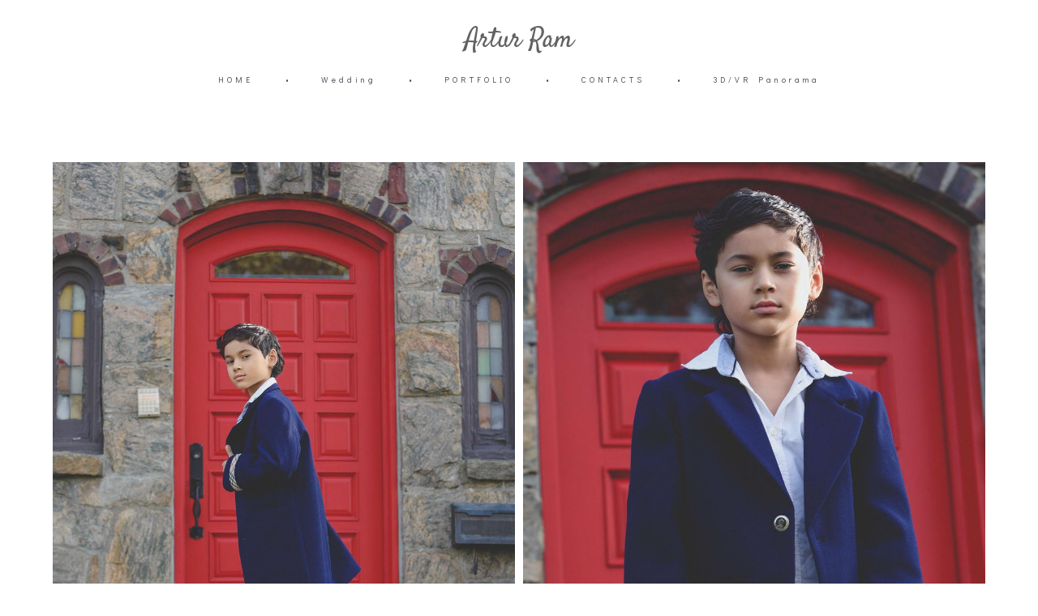

--- FILE ---
content_type: text/html; charset=UTF-8
request_url: https://artphotoforyou.com/elbek-a-portrait-of-a-young-gentleman
body_size: 9702
content:
<!-- Vigbo-cms //static-cdn5-2.vigbo.tech/u12535/15320/ melissa -->
<!DOCTYPE html>
<html lang="ru">
<head>
    <script>var _createCookie=function(e,o,t){var i,n="";t&&((i=new Date).setTime(i.getTime()+864e5*t),n="; expires="+i.toGMTString()),document.cookie=e+"="+o+n+"; path=/"};function getCookie(e){e=document.cookie.match(new RegExp("(?:^|; )"+e.replace(/([\.$?*|{}\(\)\[\]\\\/\+^])/g,"\\$1")+"=([^;]*)"));return e?decodeURIComponent(e[1]):void 0}"bot"==getCookie("_gphw_mode")&&_createCookie("_gphw_mode","humen",0);</script>
    <meta charset="utf-8">
<title>Elbek A Portrait of a Young Gentleman</title>
<meta name="keywords" content="" />
<meta name="description" content="" />
<meta property="og:title" content="Elbek A Portrait of a Young Gentleman" />
<meta property="og:url" content="https://artphotoforyou.com/elbek-a-portrait-of-a-young-gentleman" />
<meta property="og:type" content="website" />
<meta property="og:image" content="https://static-cdn5-2.vigbo.tech/u12535/15320/blog/6037222/5600897/73910036/1000-1bf0c0d77c3cceebb25622908725635b.jpg" />
<meta property="og:image" content="https://static-cdn5-2.vigbo.tech/u12535/15320/blog/6037222/5600897/73910036/1000-d6585a6f36490256c55ee8c59d811de9.jpg" />

<meta name="viewport" content="width=device-width, initial-scale=1">


	<link rel="shortcut icon" href="//static-cdn5-2.vigbo.tech/u12535/15320/favicon.ico" type="image/x-icon" />

<!-- Blog RSS -->

<!-- Preset CSS -->
    <script>window.use_preset = false;</script>

<script>
    window.cdn_paths = {};
    window.cdn_paths.modules = '//cdn06-2.vigbo.tech/cms/kevin2/site/' + 'dev/scripts/site/';
    window.cdn_paths.site_scripts = '//cdn06-2.vigbo.tech/cms/kevin2/site/' + 'dev/scripts/';
</script>
    <link href="https://fonts.googleapis.com/css?family=Abel|Alegreya:400,400i,700,700i,800,800i,900,900i|Alex+Brush|Amatic+SC:400,700|Andika|Anonymous+Pro:400i,700i|Anton|Arimo:400,400i,700,700i|Arsenal:400,400i,700,700i|Asap:400,400i,500,500i,600,600i,700,700i|Bad+Script|Baumans|Bitter:100,100i,200,200i,300,300i,400i,500,500i,600,600i,700i,800,800i,900,900i|Brygada+1918:400,700,400i,700i|Cactus+Classical+Serif|Carlito:400,700,400i,700i|Chocolate+Classical+Sans|Comfortaa:300,400,500,600,700|Commissioner:100,200,300,400,500,600,700,800,900|Cormorant:300i,400i,500,500i,600,600i,700i|Cormorant+Garamond:300i,400i,500,500i,600,600i,700i|Cormorant+Infant:300i,400i,500,500i,600,600i,700i|Cousine:400,400i,700,700i|Crafty+Girls|Cuprum:400,400i,700,700i|Days+One|Dela+Gothic+One|Delius+Unicase:400,700|Didact+Gothic|Dosis|EB+Garamond:400i,500,500i,600,600i,700i,800,800i|Euphoria+Script|Exo|Exo+2:100,100i,200,200i,300i,400i,500,500i,600,600i,700i,800,800i,900,900i|Federo|Fira+Code:300,500,600|Fira+Sans:100,100i,200,200i,300i,400i,500,500i,600,600i,700i,800,800i,900,900i|Fira+Sans+Condensed:100,100i,200,200i,300i,400i,500,500i,600,600i,700i,800,800i,900,900i|Forum|Gentium+Book+Plus:400,700,400i,700i|Gentium+Plus:400,700,400i,700i|Geologica:100,200,300,400,500,600,700,800,900|Glegoo:400,700|Golos+Text:400,500,600,700,800,900|Gudea:400,400i,700|Handlee|IBM+Plex+Mono:100,100i,200,200i,300i,400i,500,500i,600,600i,700i|IBM+Plex+Sans:100,100i,200,200i,300i,400i,500,500i,600,600i,700i|IBM+Plex+Serif:100,100i,200,200i,300,300i,400,400i,500,500i,600,600i,700,700i|Inter:100,200,300,400,500,600,700,800,900|Inter+Tight:100,200,300,400,500,600,700,800,900,100i,200i,300i,400i,500i,600i,700i,800i,900i|Istok+Web:400,400i,700,700i|JetBrains+Mono:100,100i,200,200i,300,300i,400,400i,500,500i,600,600i,700,700i,800,800i|Jost:100,100i,200,200i,300,300i,400,400i,500,500i,600,600i,700,700i,800,800i,900,900i|Jura:400,300,500,600,700|Kelly+Slab|Kranky|Krona+One|Leckerli+One|Ledger|Liter|Lobster|Lora:400,400i,700,700i,500,500i,600,600i|Lunasima:400,700|Manrope:200,300,400,500,600,700,800|Marck+Script|Marko+One|Marmelad|Merienda+One|Merriweather:300i,400i,700i,900,900i|Moderustic:300,400,500,600,700,800|Montserrat:300i,400i,500,500i,600,600i,700i,800,800i,900,900i|Montserrat+Alternates:100,100i,200,200i,300,300i,400,400i,500,500i,600,600i,700,700i,800,800i,900,900i|Mulish:200,300,400,500,600,700,800,900,200i,300i,400i,500i,600i,700i,800i,900i|Neucha|Noticia+Text:400,400i,700,700i|Noto+Sans:400,400i,700,700i|Noto+Sans+Mono:100,200,300,400,500,600,700,800,900|Noto+Serif:400,400i,700,700i|Noto+Serif+Display:100,200,300,400,500,600,700,800,900,100i,200i,300i,400i,500i,600i,700i,800i,900i|Nova+Flat|Nova+Oval|Nova+Round|Nova+Slim|Nunito:400,200,200i,300,300i,400i,600,600i,700,700i,800,800i,900,900i|Old+Standard+TT:400i|Open+Sans:300i,400i,600,600i,700i,800,800i|Open+Sans+Condensed:300,300i,700|Oranienbaum|Original+Surfer|Oswald:200,500,600|Oxygen:300|Pacifico|Philosopher:400,400i,700,700i|Piazzolla:100,200,300,400,500,600,700,800,900,100i,200i,300i,400i,500i,600i,700i,800i,900i|Play:400,700|Playfair+Display:400,700,400i,500,500i,600,600i,700i,800,800i,900,900i|Playfair+Display+SC|Poiret+One|Press+Start+2P|Prosto+One|PT+Mono|PT+Sans:400i,700i|PT+Sans+Caption:400,700|PT+Sans+Narrow:400,700|PT+Serif:400i,700i|PT+Serif+Caption:400,400i|Quicksand|Raleway:100,100i,300i,400i,500,500i,600,600i,700i,800,800i,900,900i|Roboto:100,100i,300i,400i,500,500i,700i,900,900i|Roboto+Condensed:300i,400i,700i|Roboto+Mono:100,100i,200,200i,300,300i,400,400i,500,500i,600,600i,700,700i|Roboto+Slab:100,200,500,600,800,900|Rochester|Rokkitt:400,100,300,500,600,700,800,900|Rubik:300i,400i,500,500i,600,600i,700i,800,800i,900,900i|Ruslan+Display|Russo+One|Salsa|Satisfy|Scada:400,400i,700,700i|Snippet|Sofia|Source+Code+Pro:200,300,400,500,600,700,900|Source+Sans+Pro:200,300,400,600,700,900|Source+Serif+Pro:200,200i,300,300i,400,400i,600,600i,700,700i,900,900i|Spectral:200,200i,300,300i,400,400i,500,500i,600,600i,700,700i,800,800i|Stint+Ultra+Expanded|STIX+Two+Text:400,700,400i,700i|Syncopate|Tenor+Sans|Tinos:400,400i,700,700i|Trochut|Ubuntu:300i,400i,500,500i,700i|Ubuntu+Condensed|Ubuntu+Mono:400,400i,700,700i|Unbounded:200,300,400,500,600,700,800,900|Underdog|Unkempt:400,700|Voces|Wix+Madefor+Display:400,500,600,700,800|Wix+Madefor+Text:400,500,600,700,800,400i,500i,600i,700i,800i|Yeseva+One|Ysabeau:100,200,300,400,500,600,700,800,900,100i,200i,300i,400i,500i,600i,700i,800i,900i|Ysabeau+Infant:100,200,300,400,500,600,700,800,900,100i,200i,300i,400i,500i,600i,700i,800i,900i|Ysabeau+Office:100,200,300,400,500,600,700,800,900,100i,200i,300i,400i,500i,600i,700i,800i,900i|Ysabeau+SC:100,200,300,400,500,600,700,800,900|Zen+Old+Mincho&display=swap&subset=cyrillic" rel="stylesheet">    <!-- CORE CSS -->
            <!-- SITE CSS -->
    <link rel="stylesheet" type="text/css" href="//cdn06-2.vigbo.tech/cms/kevin2/site/prod/css/build_cms_front.css?v=IJDBSO">
    <!-- PREVIEW CSS -->
        
    <!-- LIFE CHANGED CSS -->
            <link rel="stylesheet" type="text/css" href="https://artphotoforyou.com/css/custom.css?v=46.568" />
    
                
                <style>:root{--DE-menu__menu-style-link-color:rgba(0,0,0,0);}</style>    <!-- <script src="//cdn06-2.vigbo.tech/cms/kevin2/site/dev/scripts/vendor/jquery-1.9.1.min.js?v=E1HgBQ"></script> -->

    
    
    <!-- Google Tag Manager -->
<script>(function(w,d,s,l,i){w[l]=w[l]||[];w[l].push({'gtm.start':
new Date().getTime(),event:'gtm.js'});var f=d.getElementsByTagName(s)[0],
j=d.createElement(s),dl=l!='dataLayer'?'&l='+l:'';j.async=true;j.src=
'https://www.googletagmanager.com/gtm.js?id='+i+dl;f.parentNode.insertBefore(j,f);
})(window,document,'script','dataLayer','GTM-M6RJ57Q');</script>
<!-- End Google Tag Manager -->    <style>
    .adaptive-desktop .custom__content--max-width,
    .adaptive-desktop .md-infoline__wrap {
        max-width: 100%;
    }
</style>
    <script src="//cdn06-2.vigbo.tech/cms/kevin2/site/dev/scripts/vendor/jquery-3.3.1.min.js?ver=E1HgBQ"></script>

    </head>


	



    <body data-template="melissa" class="f__preset-box f__site f__2 loading locale_ru melissa mod--search-disable mod--text-logo mod--header-static mod--menu-action-on-scroll mod--menu-effect-from-top mod--menu-align-content mod--infoline-cross-enable protect-images desktop adaptive-desktop mod--horizontal-menu mod--infoline-disable bot-version js--loading-cascade mod--font-none-preset layout-logo-top--icons-left-n-right   " data-preview="">

    <!-- +Share Body Code -->    <!-- Google Tag Manager (noscript) -->
<noscript><iframe src="https://www.googletagmanager.com/ns.html?id=GTM-M6RJ57Q"
height="0" width="0" style="display:none;visibility:hidden"></iframe></noscript>
<!-- End Google Tag Manager (noscript) -->    <!-- -Share Body Code -->
    
        <div class="l-wrap js-wrap">

    <header class="l-header l-header-main js-header-main layout-logo-top--icons-left-n-right  ">
    <div class="l-header__wrapper custom__header-decorate-line custom__menu-bg-rgba mod--menubg-nochange custom__header-padding-y mod--show-menu-after-logo-load mod--effect-move-from-top">
        <div class="l-header__cont ">
            <div class="l-header__row">
                <div class="l-header__col0 l-header__col l-header__mobile--box"><!-- mobile menu -->
                    <!-- basket icon for mobile -->
                                    </div>

                <div class="l-header__col1 l-header__col l-header__logo--box">
                    <div class="l-header__logo--cont">
                        <div class="l-header__row">
                            <div class="l-header__top-line--box">

                                <div class="l-header__col l-header__col-icon mod--left">
                                    <!-- only SEARCH icon -->
                                                                    </div>

                                <div class="l-header__col l-header__logo-col">
                                    <div id='logoWrap' class='logo__wrap' data-lt="" >
                                        
<div class="logo logo-text">
	<a href="https://artphotoforyou.com/">
					Artur Ram 			</a>

</div>
                                    </div>
                                </div>

                                <div class="l-header__col l-header__col-icon mod--right">
                                    <!-- only BASKET icon -->
                                                                    </div>

                            </div>
                        </div>

                    </div>
                </div>

                <div class="l-header__col2 l-header__col l-header__menu--box">
                    <nav class='md-menu clearfix' data-menu-type="origin">
                        			<ul class="menu md-menu__main js--menu__main is--level1 		"><li  id="899688" data-id="899688" class="md-menu__li-l1 menu-item js--menu__li-l1 "><a class="md-menu__href-l1 is--link-level1 f__menu  " href="https://artphotoforyou.com/"  >HOME</a></li><li class="md-menu__li-l1 menu-item md-menu__separator f__menu">•</li><li  id="6030795" data-id="6030795" class="md-menu__li-l1 menu-item js--menu__li-l1 "><a class="md-menu__href-l1 is--link-level1 f__menu  " href="https://artphotoforyou.com/wedding"  >Wedding</a></li><li class="md-menu__li-l1 menu-item md-menu__separator f__menu">•</li><li  id="899700" data-id="899700" class="md-menu__li-l1 menu-item js--menu__li-l1  with-sub"><a class="md-menu__href-l1 js--menu-mobile-sildetoggle is--link-level1 f__menu   " href="https://artphotoforyou.com/lifestyle"  >PORTFOLIO</a><div class="md-menu__wrap-l2 js--menu-submenu" id="sub-899700" data-parent-id="899700"><ul class="mod--submenu-center js--menu-submenu__ul mod--custom-scrollbar__not-mac"><li class="md-menu__li-l2 "><a class="md-menu__href-l2 f__sub-menu" href="https://artphotoforyou.com/lifestyle"  >Lifestyle</a></li><li class="md-menu__li-l2 "><a class="md-menu__href-l2 f__sub-menu" href="https://artphotoforyou.com/met-stars-concerts"  >Met Stars Concerts</a></li><li class="md-menu__li-l2 "><a class="md-menu__href-l2 f__sub-menu" href="https://artphotoforyou.com/studio"  >Studio</a></li><li class="md-menu__li-l2 "><a class="md-menu__href-l2 f__sub-menu" href="https://artphotoforyou.com/pregnancy"  >Pregnancy</a></li><li class="md-menu__li-l2 "><a class="md-menu__href-l2 f__sub-menu" href="https://artphotoforyou.com/party-events"  >Party - Events</a></li><li class="md-menu__li-l2 "><a class="md-menu__href-l2 f__sub-menu" href="https://artphotoforyou.com/subject-photography"  >Subject Photography</a></li><li class="md-menu__li-l2 "><a class="md-menu__href-l2 f__sub-menu" href="https://artphotoforyou.com/photography-arthur-ram"  >Photography Arthur Ram</a></li></ul></div></li><li class="md-menu__li-l1 menu-item md-menu__separator f__menu">•</li><li  id="894252" data-id="894252" class="md-menu__li-l1 menu-item js--menu__li-l1 "><a class="md-menu__href-l1 is--link-level1 f__menu  " href="https://artphotoforyou.com/contacts"  >CONTACTS  </a></li><li class="md-menu__li-l1 menu-item md-menu__separator f__menu">•</li><li  id="4598726" data-id="4598726" class="md-menu__li-l1 menu-item js--menu__li-l1  with-sub"><a class="md-menu__href-l1 js--menu-mobile-sildetoggle is--link-level1 f__menu   " href="https://my.matterport.com/show/?m=tvEZAQ8BHHZ"  >3D/VR Panorama</a><div class="md-menu__wrap-l2 js--menu-submenu" id="sub-4598726" data-parent-id="4598726"><ul class="mod--submenu-center js--menu-submenu__ul mod--custom-scrollbar__not-mac"><li class="md-menu__li-l2 "><a class="md-menu__href-l2 f__sub-menu" href="https://my.matterport.com/show/?m=tvEZAQ8BHHZ" rel="ext noopener noreferrer" target="_blank">Orthodox Church in America / 402 Glenmore Ave, Brooklyn, NY 11207</a></li><li class="md-menu__li-l2 "><a class="md-menu__href-l2 f__sub-menu" href="https://my.matterport.com/show/?m=DVVDz2k8QxD" rel="ext noopener noreferrer" target="_blank">181 Christopher street, PH</a></li><li class="md-menu__li-l2 "><a class="md-menu__href-l2 f__sub-menu" href="https://my.matterport.com/show/?m=TgMHVvtDcJC" rel="ext noopener noreferrer" target="_blank">25 Barrow St (btw W 4/ 7 Ave South)</a></li></ul></div></li><li class="md-menu__li-l1 menu-item md-menu__separator f__menu">•</li></ul><div class="md-menu-mobile__socials social-icons"><div class="social-icons-wrapper"></div></div>                    </nav>
                </div>


                <div class="l-header__col3 l-header__col l-header__ham--box" data-count-pages="5">
    <div class="md-menu__hamburger js-mob-menu-open">
        <svg height="20px" xmlns="http://www.w3.org/2000/svg" viewBox="0 0 18 17.5"><line class="hamburger-svg-style" y1="1" x2="18" y2="1"/><line class="hamburger-svg-style" y1="7" x2="18" y2="7"/><line class="hamburger-svg-style" y1="13" x2="18" y2="13"/></svg>
    </div>
</div>
            </div>
        </div>
    </div>
</header>




        <!-- Mobile menu -->
        <!-- mobile menu -->
<div  data-menu-type="mobile" data-custom-scroll data-set-top="stay-in-window" class="custom__header-decorate-line mod--custom-scroll-hidden mod--custom-scroll-resize md-menu--mobile js--menu--mobile mod--set-top--stop-mobile">
    <div class="md-menu--mobile__cont js--menu-mobile__cont">
        
        			<ul class="menu md-menu__main js--menu__main is--level1 		"><li  id="899688" data-id="899688" class="md-menu__li-l1 menu-item js--menu__li-l1 "><a class="md-menu__href-l1 is--link-level1 f__menu  " href="https://artphotoforyou.com/"  >HOME</a></li><li  id="6030795" data-id="6030795" class="md-menu__li-l1 menu-item js--menu__li-l1 "><a class="md-menu__href-l1 is--link-level1 f__menu  " href="https://artphotoforyou.com/wedding"  >Wedding</a></li><li  id="899700" data-id="899700" class="md-menu__li-l1 menu-item js--menu__li-l1  with-sub"><a class="md-menu__href-l1 js--menu-mobile-sildetoggle is--link-level1 f__menu   " href="https://artphotoforyou.com/lifestyle"  >PORTFOLIO</a><div class="md-menu__wrap-l2 js--menu-submenu" id="sub-899700" data-parent-id="899700"><ul class="mod--submenu-center js--menu-submenu__ul mod--custom-scrollbar__not-mac"><li class="md-menu__li-l2 "><a class="md-menu__href-l2 f__sub-menu" href="https://artphotoforyou.com/lifestyle"  >Lifestyle</a></li><li class="md-menu__li-l2 "><a class="md-menu__href-l2 f__sub-menu" href="https://artphotoforyou.com/met-stars-concerts"  >Met Stars Concerts</a></li><li class="md-menu__li-l2 "><a class="md-menu__href-l2 f__sub-menu" href="https://artphotoforyou.com/studio"  >Studio</a></li><li class="md-menu__li-l2 "><a class="md-menu__href-l2 f__sub-menu" href="https://artphotoforyou.com/pregnancy"  >Pregnancy</a></li><li class="md-menu__li-l2 "><a class="md-menu__href-l2 f__sub-menu" href="https://artphotoforyou.com/party-events"  >Party - Events</a></li><li class="md-menu__li-l2 "><a class="md-menu__href-l2 f__sub-menu" href="https://artphotoforyou.com/subject-photography"  >Subject Photography</a></li><li class="md-menu__li-l2 "><a class="md-menu__href-l2 f__sub-menu" href="https://artphotoforyou.com/photography-arthur-ram"  >Photography Arthur Ram</a></li></ul></div></li><li  id="894252" data-id="894252" class="md-menu__li-l1 menu-item js--menu__li-l1 "><a class="md-menu__href-l1 is--link-level1 f__menu  " href="https://artphotoforyou.com/contacts"  >CONTACTS  </a></li><li  id="4598726" data-id="4598726" class="md-menu__li-l1 menu-item js--menu__li-l1  with-sub"><a class="md-menu__href-l1 js--menu-mobile-sildetoggle is--link-level1 f__menu   " href="https://my.matterport.com/show/?m=tvEZAQ8BHHZ"  >3D/VR Panorama</a><div class="md-menu__wrap-l2 js--menu-submenu" id="sub-4598726" data-parent-id="4598726"><ul class="mod--submenu-center js--menu-submenu__ul mod--custom-scrollbar__not-mac"><li class="md-menu__li-l2 "><a class="md-menu__href-l2 f__sub-menu" href="https://my.matterport.com/show/?m=tvEZAQ8BHHZ" rel="ext noopener noreferrer" target="_blank">Orthodox Church in America / 402 Glenmore Ave, Brooklyn, NY 11207</a></li><li class="md-menu__li-l2 "><a class="md-menu__href-l2 f__sub-menu" href="https://my.matterport.com/show/?m=DVVDz2k8QxD" rel="ext noopener noreferrer" target="_blank">181 Christopher street, PH</a></li><li class="md-menu__li-l2 "><a class="md-menu__href-l2 f__sub-menu" href="https://my.matterport.com/show/?m=TgMHVvtDcJC" rel="ext noopener noreferrer" target="_blank">25 Barrow St (btw W 4/ 7 Ave South)</a></li></ul></div></li></ul><div class="md-menu-mobile__socials social-icons"><div class="social-icons-wrapper"></div></div>
        <span class="js-close-mobile-menu close-mobile-menu">
        <!--<svg width="20px" height="20px"  xmlns="http://www.w3.org/2000/svg" viewBox="0 0 14.39 17.5"><line class="close-menu-burger" x1="0.53" y1="2.04" x2="13.86" y2="15.37"/><line class="close-menu-burger" x1="0.53" y1="15.37" x2="13.86" y2="2.04"/></svg>-->
            <svg xmlns="http://www.w3.org/2000/svg" width="18" height="18" viewBox="0 0 18 18"><path class="close-menu-burger" fill="none" fill-rule="evenodd" stroke="#fff" stroke-linecap="round" stroke-linejoin="round" stroke-width="1.5" d="M9 9.5l8-8-8 8-8-8 8 8zm0 0l8 8-8-8-8 8 8-8z"/></svg>
        </span>
    </div>
</div>

        <!-- Blog Slider -->
        
        <!-- CONTENT -->
        <div class="l-content l-content--main  desktop ">
            <section id="blog" class="l-content--box blog composite" data-structure="blog-dispatcher" data-blog-type="" data-blog-preview-layout="">
    <div class="">
        <!-- Desktop/Mobile Blog -->
        
                <style>
        #post-content .element-box > .element { padding-bottom: 10px; }

        .composite-content .composite-content-box {
            max-width: 1600px;
            margin: 0 auto;
        }

    </style>

    <script type="text/json" id="blog-options">
        {"sid":"6037222","url":"elbek-a-portrait-of-a-young-gentleman","design":null}    </script>

    <script type="text/json" id="post-form-error-messages">
        {"required":"\u041e\u0431\u044f\u0437\u0430\u0442\u0435\u043b\u044c\u043d\u043e \u043a \u0437\u0430\u043f\u043e\u043b\u043d\u0435\u043d\u0438\u044e","mailerror":"\u0412\u0432\u0435\u0434\u0438\u0442\u0435 \u043a\u043e\u0440\u0440\u0435\u043a\u0442\u043d\u044b\u0439 e-mail","msgInvalidFileExtension":"\u041d\u0435\u0434\u043e\u043f\u0443\u0441\u0442\u0438\u043c\u044b\u0439 \u0444\u043e\u0440\u043c\u0430\u0442 \u0444\u0430\u0439\u043b\u0430 \"{name}\", \u0437\u0430\u0433\u0440\u0443\u0437\u0438\u0442\u0435 \u0444\u0430\u0439\u043b \u0432 \u0444\u043e\u0440\u043c\u0430\u0442\u0435 \"{extensions}\"","msgSizeTooLarge":"\u0424\u0430\u0439\u043b \"{name}\" ({size} KB) \u0441\u043b\u0438\u0448\u043a\u043e\u043c \u0431\u043e\u043b\u044c\u0448\u043e\u0439, \u043c\u0430\u043a\u0441\u0438\u043c\u0430\u043b\u044c\u043d\u044b\u0439 \u0440\u0430\u0437\u043c\u0435\u0440 \u0444\u0430\u0439\u043b\u0430 {maxSize} KB.","msgSumSizeTooLarge":"\u041e\u0431\u0449\u0438\u0439 \u0440\u0430\u0437\u043c\u0435\u0440 \u0444\u0430\u0439\u043b\u043e\u0432 \u043d\u0435 \u0434\u043e\u043b\u0436\u0435\u043d \u043f\u0440\u0435\u0432\u044b\u0448\u0430\u0442\u044c 25 \u041cB","msgDuplicateFile":"\u0424\u0430\u0439\u043b \"{name}\" \u0443\u0436\u0435 \u043f\u0440\u0438\u043a\u0440\u0435\u043f\u043b\u0435\u043d. \u0412\u044b \u043d\u0435 \u043c\u043e\u0436\u0435\u0442\u0435 \u043f\u0440\u0438\u043a\u0440\u0435\u043f\u0438\u0442\u044c 2 \u043e\u0434\u0438\u043d\u0430\u043a\u043e\u0432\u044b\u0445 \u0444\u0430\u0439\u043b\u0430."}    </script>

    <script type="text/json" id="blog-protect-images-options">
        {"message":"","protectImage":"y"}    </script>
    <script>window.widgetPostMapScroll = true;</script>

    <div class="composite-content blog-content sidebar-position-none blog-type-post"
         data-backbone-view="blog-post"
         data-protect-image="Array">
        <!-- composite-content-box -->
        <div class=" blog-content-box">
            

<div class="items">
    <article class="post composite-frontend-post" id="post_5600897">
        <div id="post-content" style="max-width: 100%;">
            <div class="post-body">
	<style type="text/css">.adaptive-desktop #section5600897_0 .section__content{min-height:10px;}</style><a id="custom" class="js--anchor" name="custom"></a><div class="md-section js--section" id="section5600897_0">
        
    <div class="section__bg"  ></div>
			<div class="section__content">
				<div class="container custom__content--max-width"><div class="row"><div class="col col-md-24"><div class="widget"
	 id="widget_73910036"
	 data-id="73910036"
	 data-type="post-gallery">

    
<script type="text/json" class="widget-options">
{"photos":[[{"id":"74282561","width":"4000","height":"5000","file":"1bf0c0d77c3cceebb25622908725635b.jpg"}],[{"id":"74282598","width":"4000","height":"4999","file":"d6585a6f36490256c55ee8c59d811de9.jpg"}],[{"id":"74282614","width":"4000","height":"5000","file":"b3ac07063e843b4ba01774e0ca7c560b.jpg"}],[{"id":"74282589","width":"4000","height":"5000","file":"fe0818f1e6b6f7ade7cd0c9bf7ffc2a3.jpg"}],[{"id":"74282593","width":"4000","height":"5000","file":"f94e3e7d3ed636c0a31e198b37c5d8a7.jpg"}],[{"id":"74282594","width":"4000","height":"5001","file":"07e537f93c2282b0ae1cd9e6a83e1b6d.jpg"}],[{"id":"74282595","width":"4000","height":"5000","file":"c8a70b82502e57b24366caee746d1399.jpg"}],[{"id":"74282596","width":"4000","height":"5000","file":"427bf301805862b203fa8e6b7c18b9aa.jpg"}],[{"id":"74282600","width":"4000","height":"5000","file":"1c7b36b3d85b2ac69679b17bf067ee0b.jpg"}],[{"id":"74282609","width":"4000","height":"5001","file":"806ce12dacccc792b6c796a77ba76c90.jpg"}],[{"id":"74282602","width":"4000","height":"5001","file":"07659990ba024815166268282b1cb916.jpg"}],[{"id":"74282603","width":"4000","height":"5000","file":"9008f8471ffb0bd6772124e4f5c30a07.jpg"}],[{"id":"74282604","width":"4000","height":"4999","file":"c0ef89bd89494c75f03ff4c7a25f16af.jpg"}],[{"id":"74282592","width":"4000","height":"5000","file":"a52f8bec0c5df54fcd1e572d74e396da.jpg"}],[{"id":"74282605","width":"4000","height":"5000","file":"5192ea4dd5842c24eb0d2a93c34390ef.jpg"}],[{"id":"74282606","width":"4000","height":"5001","file":"ac675b8fa57090d58cde7db2a31b5cb4.jpg"}],[{"id":"74282607","width":"4000","height":"5000","file":"8f602444e0b7fcc6b76a03745ab928fd.jpg"}],[{"id":"74282610","width":"4000","height":"5001","file":"1f4d73dea1d66dd7538c1f90054c04c7.jpg"}],[{"id":"74282611","width":"4000","height":"4999","file":"12e3c597d2ee8ae8850e99a5bf03fb9b.jpg"}],[{"id":"74282612","width":"4000","height":"5000","file":"f397df235c48120c1ffe164881c71da2.jpg"}],[{"id":"74282613","width":"4000","height":"5000","file":"5685faf1dd32dfd78fc78206ca8f4e9b.jpg"}]],"photoGap":10,"storage":"\/\/static-cdn5-2.vigbo.tech\/u12535\/15320\/blog\/6037222\/5600897\/73910036\/","fullscreen":"n"}</script>
<style>
    .adaptive-desktop #widget_73910036 {
        width: 100%;
    }
    
    
        #w_73910036 .preview__item {
            padding: 5px;
            overflow: hidden;
        }

        #w_73910036 .preview {
            margin: -5px;
        }
    
    #w_73910036 .preview__title {
        color: #000000;
            font-family: "Arial";
        font-size:  12px;
        letter-spacing: 0em;
        line-height: 1.3;
                }

</style>

        <style>
    /* For mobile indent*/
    .adaptive-mobile #widget_73910036 .preview {
                    margin: -5px;
            }
    .adaptive-mobile #widget_73910036 .preview__item {
                    padding: 5px;
            }
    </style>
    <div class="wg-post-gallery mod--gallery-easy" data-align="left">
        <!-- Wg preview front key: test-gallery-layout-fluid -->
        <div class="mod--table" data-structure="galcategory" id="w_73910036">
            <div class="mod--grid js-grid-layout-controller " data-layout="grid">
                                <div class="gallery-layout-grid">
                    <div class="fluid-grid-wrapper">
                                                <div class="fluid-grid preview   " data-columnmaxwidth="2" data-column-indent="10" data-col="3">
                            
                            
                            <div class="preview__item js--grid__item   js-open-this-photo--fullscreen item fade-on-hover loading "
                                 data-width="2000"
                                 data-height="2500">
                                                                                                        <div class="js--pin-show pin-show" style="background-color: rgba(230,230,230,.7); ">
                                                                                <img class="gallery-image-in" src='[data-uri]'
                                            alt=""
                                            data-base-path="//static-cdn5-2.vigbo.tech/u12535/15320/blog/6037222/5600897/73910036/"
                                            data-file-name="1bf0c0d77c3cceebb25622908725635b.jpg"
                                            data-dynamic="true"
                                            data-width="2000"
                                            data-height="2500"
                                        />
                                    </div>
                                                                                                                                    </div>
                            
                            
                            <div class="preview__item js--grid__item   js-open-this-photo--fullscreen item fade-on-hover loading "
                                 data-width="2000"
                                 data-height="2500">
                                                                                                        <div class="js--pin-show pin-show" style="background-color: rgba(230,230,230,.7); ">
                                                                                <img class="gallery-image-in" src='[data-uri]'
                                            alt=""
                                            data-base-path="//static-cdn5-2.vigbo.tech/u12535/15320/blog/6037222/5600897/73910036/"
                                            data-file-name="d6585a6f36490256c55ee8c59d811de9.jpg"
                                            data-dynamic="true"
                                            data-width="2000"
                                            data-height="2500"
                                        />
                                    </div>
                                                                                                                                    </div>
                            
                            
                            <div class="preview__item js--grid__item   js-open-this-photo--fullscreen item fade-on-hover loading "
                                 data-width="2000"
                                 data-height="2500">
                                                                                                        <div class="js--pin-show pin-show" style="background-color: rgba(230,230,230,.7); ">
                                                                                <img class="gallery-image-in" src='[data-uri]'
                                            alt=""
                                            data-base-path="//static-cdn5-2.vigbo.tech/u12535/15320/blog/6037222/5600897/73910036/"
                                            data-file-name="b3ac07063e843b4ba01774e0ca7c560b.jpg"
                                            data-dynamic="true"
                                            data-width="2000"
                                            data-height="2500"
                                        />
                                    </div>
                                                                                                                                    </div>
                            
                            
                            <div class="preview__item js--grid__item   js-open-this-photo--fullscreen item fade-on-hover loading "
                                 data-width="2000"
                                 data-height="2500">
                                                                                                        <div class="js--pin-show pin-show" style="background-color: rgba(230,230,230,.7); ">
                                                                                <img class="gallery-image-in" src='[data-uri]'
                                            alt=""
                                            data-base-path="//static-cdn5-2.vigbo.tech/u12535/15320/blog/6037222/5600897/73910036/"
                                            data-file-name="fe0818f1e6b6f7ade7cd0c9bf7ffc2a3.jpg"
                                            data-dynamic="true"
                                            data-width="2000"
                                            data-height="2500"
                                        />
                                    </div>
                                                                                                                                    </div>
                            
                            
                            <div class="preview__item js--grid__item   js-open-this-photo--fullscreen item fade-on-hover loading "
                                 data-width="2000"
                                 data-height="2500">
                                                                                                        <div class="js--pin-show pin-show" style="background-color: rgba(230,230,230,.7); ">
                                                                                <img class="gallery-image-in" src='[data-uri]'
                                            alt=""
                                            data-base-path="//static-cdn5-2.vigbo.tech/u12535/15320/blog/6037222/5600897/73910036/"
                                            data-file-name="f94e3e7d3ed636c0a31e198b37c5d8a7.jpg"
                                            data-dynamic="true"
                                            data-width="2000"
                                            data-height="2500"
                                        />
                                    </div>
                                                                                                                                    </div>
                            
                            
                            <div class="preview__item js--grid__item   js-open-this-photo--fullscreen item fade-on-hover loading "
                                 data-width="2000"
                                 data-height="2501">
                                                                                                        <div class="js--pin-show pin-show" style="background-color: rgba(230,230,230,.7); ">
                                                                                <img class="gallery-image-in" src='[data-uri]'
                                            alt=""
                                            data-base-path="//static-cdn5-2.vigbo.tech/u12535/15320/blog/6037222/5600897/73910036/"
                                            data-file-name="07e537f93c2282b0ae1cd9e6a83e1b6d.jpg"
                                            data-dynamic="true"
                                            data-width="2000"
                                            data-height="2501"
                                        />
                                    </div>
                                                                                                                                    </div>
                            
                            
                            <div class="preview__item js--grid__item   js-open-this-photo--fullscreen item fade-on-hover loading "
                                 data-width="2000"
                                 data-height="2500">
                                                                                                        <div class="js--pin-show pin-show" style="background-color: rgba(230,230,230,.7); ">
                                                                                <img class="gallery-image-in" src='[data-uri]'
                                            alt=""
                                            data-base-path="//static-cdn5-2.vigbo.tech/u12535/15320/blog/6037222/5600897/73910036/"
                                            data-file-name="c8a70b82502e57b24366caee746d1399.jpg"
                                            data-dynamic="true"
                                            data-width="2000"
                                            data-height="2500"
                                        />
                                    </div>
                                                                                                                                    </div>
                            
                            
                            <div class="preview__item js--grid__item   js-open-this-photo--fullscreen item fade-on-hover loading "
                                 data-width="2000"
                                 data-height="2500">
                                                                                                        <div class="js--pin-show pin-show" style="background-color: rgba(230,230,230,.7); ">
                                                                                <img class="gallery-image-in" src='[data-uri]'
                                            alt=""
                                            data-base-path="//static-cdn5-2.vigbo.tech/u12535/15320/blog/6037222/5600897/73910036/"
                                            data-file-name="427bf301805862b203fa8e6b7c18b9aa.jpg"
                                            data-dynamic="true"
                                            data-width="2000"
                                            data-height="2500"
                                        />
                                    </div>
                                                                                                                                    </div>
                            
                            
                            <div class="preview__item js--grid__item   js-open-this-photo--fullscreen item fade-on-hover loading "
                                 data-width="2000"
                                 data-height="2500">
                                                                                                        <div class="js--pin-show pin-show" style="background-color: rgba(230,230,230,.7); ">
                                                                                <img class="gallery-image-in" src='[data-uri]'
                                            alt=""
                                            data-base-path="//static-cdn5-2.vigbo.tech/u12535/15320/blog/6037222/5600897/73910036/"
                                            data-file-name="1c7b36b3d85b2ac69679b17bf067ee0b.jpg"
                                            data-dynamic="true"
                                            data-width="2000"
                                            data-height="2500"
                                        />
                                    </div>
                                                                                                                                    </div>
                            
                            
                            <div class="preview__item js--grid__item   js-open-this-photo--fullscreen item fade-on-hover loading "
                                 data-width="2000"
                                 data-height="2501">
                                                                                                        <div class="js--pin-show pin-show" style="background-color: rgba(230,230,230,.7); ">
                                                                                <img class="gallery-image-in" src='[data-uri]'
                                            alt=""
                                            data-base-path="//static-cdn5-2.vigbo.tech/u12535/15320/blog/6037222/5600897/73910036/"
                                            data-file-name="806ce12dacccc792b6c796a77ba76c90.jpg"
                                            data-dynamic="true"
                                            data-width="2000"
                                            data-height="2501"
                                        />
                                    </div>
                                                                                                                                    </div>
                            
                            
                            <div class="preview__item js--grid__item   js-open-this-photo--fullscreen item fade-on-hover loading "
                                 data-width="2000"
                                 data-height="2501">
                                                                                                        <div class="js--pin-show pin-show" style="background-color: rgba(230,230,230,.7); ">
                                                                                <img class="gallery-image-in" src='[data-uri]'
                                            alt=""
                                            data-base-path="//static-cdn5-2.vigbo.tech/u12535/15320/blog/6037222/5600897/73910036/"
                                            data-file-name="07659990ba024815166268282b1cb916.jpg"
                                            data-dynamic="true"
                                            data-width="2000"
                                            data-height="2501"
                                        />
                                    </div>
                                                                                                                                    </div>
                            
                            
                            <div class="preview__item js--grid__item   js-open-this-photo--fullscreen item fade-on-hover loading "
                                 data-width="2000"
                                 data-height="2500">
                                                                                                        <div class="js--pin-show pin-show" style="background-color: rgba(230,230,230,.7); ">
                                                                                <img class="gallery-image-in" src='[data-uri]'
                                            alt=""
                                            data-base-path="//static-cdn5-2.vigbo.tech/u12535/15320/blog/6037222/5600897/73910036/"
                                            data-file-name="9008f8471ffb0bd6772124e4f5c30a07.jpg"
                                            data-dynamic="true"
                                            data-width="2000"
                                            data-height="2500"
                                        />
                                    </div>
                                                                                                                                    </div>
                            
                            
                            <div class="preview__item js--grid__item   js-open-this-photo--fullscreen item fade-on-hover loading "
                                 data-width="2000"
                                 data-height="2500">
                                                                                                        <div class="js--pin-show pin-show" style="background-color: rgba(230,230,230,.7); ">
                                                                                <img class="gallery-image-in" src='[data-uri]'
                                            alt=""
                                            data-base-path="//static-cdn5-2.vigbo.tech/u12535/15320/blog/6037222/5600897/73910036/"
                                            data-file-name="c0ef89bd89494c75f03ff4c7a25f16af.jpg"
                                            data-dynamic="true"
                                            data-width="2000"
                                            data-height="2500"
                                        />
                                    </div>
                                                                                                                                    </div>
                            
                            
                            <div class="preview__item js--grid__item   js-open-this-photo--fullscreen item fade-on-hover loading "
                                 data-width="2000"
                                 data-height="2500">
                                                                                                        <div class="js--pin-show pin-show" style="background-color: rgba(230,230,230,.7); ">
                                                                                <img class="gallery-image-in" src='[data-uri]'
                                            alt=""
                                            data-base-path="//static-cdn5-2.vigbo.tech/u12535/15320/blog/6037222/5600897/73910036/"
                                            data-file-name="a52f8bec0c5df54fcd1e572d74e396da.jpg"
                                            data-dynamic="true"
                                            data-width="2000"
                                            data-height="2500"
                                        />
                                    </div>
                                                                                                                                    </div>
                            
                            
                            <div class="preview__item js--grid__item   js-open-this-photo--fullscreen item fade-on-hover loading "
                                 data-width="2000"
                                 data-height="2500">
                                                                                                        <div class="js--pin-show pin-show" style="background-color: rgba(230,230,230,.7); ">
                                                                                <img class="gallery-image-in" src='[data-uri]'
                                            alt=""
                                            data-base-path="//static-cdn5-2.vigbo.tech/u12535/15320/blog/6037222/5600897/73910036/"
                                            data-file-name="5192ea4dd5842c24eb0d2a93c34390ef.jpg"
                                            data-dynamic="true"
                                            data-width="2000"
                                            data-height="2500"
                                        />
                                    </div>
                                                                                                                                    </div>
                            
                            
                            <div class="preview__item js--grid__item   js-open-this-photo--fullscreen item fade-on-hover loading "
                                 data-width="2000"
                                 data-height="2501">
                                                                                                        <div class="js--pin-show pin-show" style="background-color: rgba(230,230,230,.7); ">
                                                                                <img class="gallery-image-in" src='[data-uri]'
                                            alt=""
                                            data-base-path="//static-cdn5-2.vigbo.tech/u12535/15320/blog/6037222/5600897/73910036/"
                                            data-file-name="ac675b8fa57090d58cde7db2a31b5cb4.jpg"
                                            data-dynamic="true"
                                            data-width="2000"
                                            data-height="2501"
                                        />
                                    </div>
                                                                                                                                    </div>
                            
                            
                            <div class="preview__item js--grid__item   js-open-this-photo--fullscreen item fade-on-hover loading "
                                 data-width="2000"
                                 data-height="2500">
                                                                                                        <div class="js--pin-show pin-show" style="background-color: rgba(230,230,230,.7); ">
                                                                                <img class="gallery-image-in" src='[data-uri]'
                                            alt=""
                                            data-base-path="//static-cdn5-2.vigbo.tech/u12535/15320/blog/6037222/5600897/73910036/"
                                            data-file-name="8f602444e0b7fcc6b76a03745ab928fd.jpg"
                                            data-dynamic="true"
                                            data-width="2000"
                                            data-height="2500"
                                        />
                                    </div>
                                                                                                                                    </div>
                            
                            
                            <div class="preview__item js--grid__item   js-open-this-photo--fullscreen item fade-on-hover loading "
                                 data-width="2000"
                                 data-height="2501">
                                                                                                        <div class="js--pin-show pin-show" style="background-color: rgba(230,230,230,.7); ">
                                                                                <img class="gallery-image-in" src='[data-uri]'
                                            alt=""
                                            data-base-path="//static-cdn5-2.vigbo.tech/u12535/15320/blog/6037222/5600897/73910036/"
                                            data-file-name="1f4d73dea1d66dd7538c1f90054c04c7.jpg"
                                            data-dynamic="true"
                                            data-width="2000"
                                            data-height="2501"
                                        />
                                    </div>
                                                                                                                                    </div>
                            
                            
                            <div class="preview__item js--grid__item   js-open-this-photo--fullscreen item fade-on-hover loading "
                                 data-width="2000"
                                 data-height="2500">
                                                                                                        <div class="js--pin-show pin-show" style="background-color: rgba(230,230,230,.7); ">
                                                                                <img class="gallery-image-in" src='[data-uri]'
                                            alt=""
                                            data-base-path="//static-cdn5-2.vigbo.tech/u12535/15320/blog/6037222/5600897/73910036/"
                                            data-file-name="12e3c597d2ee8ae8850e99a5bf03fb9b.jpg"
                                            data-dynamic="true"
                                            data-width="2000"
                                            data-height="2500"
                                        />
                                    </div>
                                                                                                                                    </div>
                            
                            
                            <div class="preview__item js--grid__item   js-open-this-photo--fullscreen item fade-on-hover loading "
                                 data-width="2000"
                                 data-height="2500">
                                                                                                        <div class="js--pin-show pin-show" style="background-color: rgba(230,230,230,.7); ">
                                                                                <img class="gallery-image-in" src='[data-uri]'
                                            alt=""
                                            data-base-path="//static-cdn5-2.vigbo.tech/u12535/15320/blog/6037222/5600897/73910036/"
                                            data-file-name="f397df235c48120c1ffe164881c71da2.jpg"
                                            data-dynamic="true"
                                            data-width="2000"
                                            data-height="2500"
                                        />
                                    </div>
                                                                                                                                    </div>
                            
                            
                            <div class="preview__item js--grid__item   js-open-this-photo--fullscreen item fade-on-hover loading "
                                 data-width="2000"
                                 data-height="2500">
                                                                                                        <div class="js--pin-show pin-show" style="background-color: rgba(97,100,111,.7); ">
                                                                                <img class="gallery-image-in" src='[data-uri]'
                                            alt=""
                                            data-base-path="//static-cdn5-2.vigbo.tech/u12535/15320/blog/6037222/5600897/73910036/"
                                            data-file-name="5685faf1dd32dfd78fc78206ca8f4e9b.jpg"
                                            data-dynamic="true"
                                            data-width="2000"
                                            data-height="2500"
                                        />
                                    </div>
                                                                                                                                    </div>
                                                    </div>
                    </div>
                </div>
                            </div>
        </div>
    </div>

</div>
</div></div></div></div></div></div>
        </div>
    </article>
</div>        </div>
        <div class="clearfix"><!-- --></div>
    </div>

    </div>
</section>
<script id="seo-config" type="text/json">[{},{}]</script>

        </div>
        <footer class="l-footer ">
		<a name="footer"></a>
	<div class='md-btn-go-up js-scroll-top'>
		<svg width="6px" height="11px" viewBox="0 0 7 11" version="1.1" xmlns="http://www.w3.org/2000/svg" xmlns:xlink="http://www.w3.org/1999/xlink">
			<g stroke="none" stroke-width="1" fill="none" fill-rule="evenodd">
				<g class='md-btn-go-up-svg-color' transform="translate(-1116.000000, -716.000000)" fill="#ffffff">
					<polygon transform="translate(1119.115116, 721.500000) scale(1, -1) translate(-1119.115116, -721.500000) " points="1116.92791 716 1116 716.9625 1119.71163 720.8125 1120.23023 721.5 1119.71163 722.1875 1116 726.0375 1116.92791 727 1122.23023 721.5"></polygon>
				</g>
			</g>
		</svg>
	</div>
	<div class="l-content l-content--footer desktop">
	<section id="blog2" class="l-content--box blog composite" data-structure="blog-dispatcher">
		<div class="composite-content blog-content sidebar-position-none blog-type-post" data-backbone-view="blog-post" data-protect-image="">
			<div class=" blog-content-box">
				<div class="items">
					<article class="post footer-post" id="post_5600897">
						<div id="post-content" style="max-width: 100%;">
							<div class="post-body" data-structure="footer">
							<div class="post-body">
	<style type="text/css">.adaptive-desktop #section5573164_0 .section__content{min-height:10px;}footer .md-section, footer .copyright #gpwCC, footer .copyright a#gpwCC{color:rgba(70, 69, 83, 1);}footer.l-footer .section__bg{background-color:#ffffff;}footer.l-footer .copyright{background-color:#ffffff;}.adaptive-mobile .l-footer, .adaptive-mobile .l-footer p, .adaptive-mobile .copyright__gophotoweb--box{text-align:center !important;}footer.l-footer .copyright__gophotoweb--box{text-align:center;}#section5573164_0{display:none;}</style><a id="custom" class="js--anchor" name="custom"></a><div class="md-section js--section" id="section5573164_0">
        
    <div class="section__bg"  ></div>
			<div class="section__content">
				<div class="container custom__content--max-width"></div></div></div></div>
							</div>
						</div>
					</article>
				</div>
			</div>
		</div>
	</section>
	</div>

	<div class="copyright ">
		<div class="copyright__gophotoweb--box">
			<div class="md-section js--section">
				<div class="section__content">
				<div class="container custom__content--max-width">
										<div class="row">
						<div class="col col-md-24">
                            <a id='gpwCC' href="https://vigbo.com/?utm_source=artphotoforyou.com&utm_medium=footer&utm_campaign=copyright" target="_blank" rel="noopener noreferrer">сайт от vigbo</a>
						</div>
					</div>
				</div>
				</div>
			</div>
		</div>
	</div>
	
</footer>

<!-- Search -->

<!-- SVG icons -->
<script id="svg-tmpl-basket-1" type="text/template">
    <!-- Basket 01 -->
    <svg xmlns="http://www.w3.org/2000/svg" viewBox="0 0 14.57 17.5"><path class="basket-svg-style basket-svg-edit-round basket-svg-edit-limit" d="M4.58,7.15V3.42A2.69,2.69,0,0,1,7.29.75h0A2.69,2.69,0,0,1,10,3.42V7.15"/><polygon class="basket-svg-style basket-svg-edit-limit" points="13.79 16.75 0.79 16.75 1.33 5.02 13.24 5.02 13.79 16.75"/></svg>

</script>

<script id="svg-tmpl-basket-2" type="text/template">
    <!-- Basket 02 -->
    <svg xmlns="http://www.w3.org/2000/svg" viewBox="0 0 15.5 17.5"><path class="basket-svg-style basket-svg-edit-round" d="M5,4.48V3.42A2.69,2.69,0,0,1,7.75.75h0a2.69,2.69,0,0,1,2.72,2.67V4.48"/><path class="basket-svg-style basket-svg-edit-round" d="M13.23,16.75h-11A1.51,1.51,0,0,1,.75,15.26s0,0,0-.07l1-10.7h12l1,10.7a1.5,1.5,0,0,1-1.45,1.56Z"/><path class="basket-svg-style basket-svg-edit-round" d="M10.47,7.68h0"/><path class="basket-svg-style basket-svg-edit-round" d="M5,7.68H5"/></svg>

</script>

<script id="svg-tmpl-basket-3" type="text/template">
    <!-- Basket 03 -->
    <svg xmlns="http://www.w3.org/2000/svg" viewBox="0 0 16.5 17.5"><path class="basket-svg-style basket-svg-edit-round" d="M14.14,6.17H2.36S.75,12,.75,13.58A3.19,3.19,0,0,0,4,16.75h8.57a3.19,3.19,0,0,0,3.21-3.17C15.75,12,14.14,6.17,14.14,6.17Z"/><path class="basket-svg-style basket-svg-edit-limit" d="M4.5,5.64C4.5,3,5.59.75,8.25.75S12,3,12,5.64"/></svg>

</script>

<script id="svg-tmpl-basket-4" type="text/template">
    <!-- Basket 04 -->
    <svg xmlns="http://www.w3.org/2000/svg" viewBox="0 0 19.5 17.5"><polyline class="basket-svg-style basket-svg-edit-round" points="1.97 7.15 3.75 16.11 15.75 16.11 17.55 7.15"/><line class="basket-svg-style basket-svg-edit-round basket-svg-edit-limit" x1="7.95" y1="1.17" x2="3.11" y2="6.61"/><line class="basket-svg-style basket-svg-edit-round basket-svg-edit-limit" x1="11.55" y1="1.17" x2="16.41" y2="6.61"/><line class="basket-svg-style basket-svg-edit-round" x1="0.75" y1="6.61" x2="18.75" y2="6.61"/></svg>

</script>

<script id="svg-tmpl-basket-5" type="text/template">
    <!-- Basket 05 -->
    <svg xmlns="http://www.w3.org/2000/svg" viewBox="0 0 18.5 17.5"><polyline class="basket-svg-style basket-svg-edit-round" points="0.75 1.63 3.13 1.63 5.51 12.59 15.95 12.59 17.75 4.63 4.3 4.63"/><ellipse class="basket-svg-style basket-svg-edit-limit" cx="6.64" cy="15.42" rx="1.36" ry="1.33"/><ellipse class="basket-svg-style basket-svg-edit-limit" cx="14.59" cy="15.42" rx="1.36" ry="1.33"/></svg>

</script>
<script type="text/json" id="post-tokens">
    []</script>
        <!-- //// end //// -->

        <!-- Cookie Message -->
        
    </div>

        <script src="//cdn06-2.vigbo.tech/cms/kevin2/site/prod/js/site.js?ver=E1HgBQ"></script>
    
        <script> var jst_default = 1;</script>
    <div class="global-site-info" data-info='{"bid" : "15320", "img_load_effect" : "cascade", "infoline_cross" : "true", "is_page_blog_post" : "", "is_shop_page" : "", "lang" : "ru", "logo" : "text", "menu_after_slider" : "", "menu_align_content" : "", "menu_decoration_line" : "", "menu_layout" : "logo-top--icons-left-n-right", "menu_load_effect" : "true", "menu_move_effect" : "", "menu_transparent" : "", "minicart": "", "mobile" : "", "protect_images" : "y", "repo" : "cms", "server" : "thor", "sid" : "0", "site_name" : "melissa", "static_path" : "static-cdn5-2.vigbo.tech", "structure_type" : "composite", "tablet" : "", "uid" : "u12535"}'></div>
    </body>
</html>
